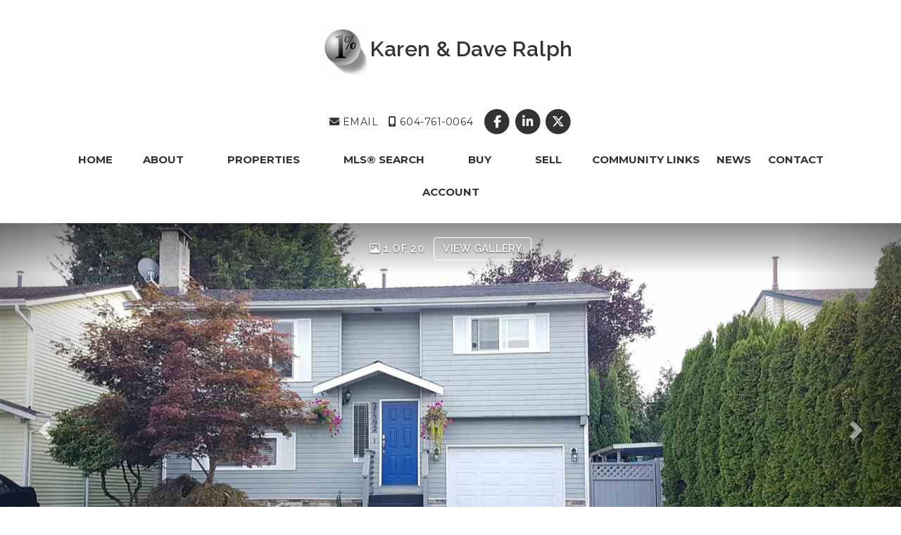

--- FILE ---
content_type: text/html; charset=utf-8
request_url: https://www.daveandkarenralph.com/listings/view/285877/langley/aldergrove-langley/27592-31a-avenue
body_size: 8504
content:
<!DOCTYPE html>
<html>
<head>
<meta charset="utf-8">
<meta name="viewport" content="width=device-width, initial-scale=1, user-scalable=no">
<meta name="format-detection" content="telephone=no" />




  <link href="https://s.realtyninja.com/static/media/blank-favicon.ico" rel="icon" type="image/x-icon" />

  <meta name="google-site-verification" content="Ns0PizD79duljwzrA_Q7rvQisoD4RwsZGHgHH2WSWT0" />
    <meta name="description" content="Turn key ready! Show home condition w/open layout on the main floor. Lots of upgrades include the kitchen w/industrial themed island, soft close white cabinets, granite c ..." />
    <meta name="keywords" content="Single Family Residence, Langley, Aldergrove Langley, listing, listings, mls, real estate, 27592 31A AVENUE" />
  <title>27592 31A AVENUE - Langley Single Family Residence, 4 Bedrooms  - Karen &amp; Dave Ralph</title>

<meta property="og:url" content="https://www.daveandkarenralph.com/listings/view/285877/langley/aldergrove-langley/27592-31a-avenue"/>
  <meta property="og:image" content="https://s.realtyninja.com/static/images/listings/med/5494_262426056_1_7b9b6e4b.jpg" />
    <meta property="og:title" content="27592 31A AVENUE - Langley Single Family Residence, 4 Bedrooms  - Karen &amp; Dave Ralph"/>
    <meta property="og:description" content="Turn key ready! Show home condition w/open layout on the main floor. Lots of upgrades include the kitchen w/industrial themed island, soft close white cabinets, granite c ..." />





  <link rel="canonical" href="https://www.daveandkarenralph.com/listings/view/285877/langley/aldergrove-langley/27592-31a-avenue" />

    <link rel="stylesheet" type="text/css" href="https://s.realtyninja.com/static/rev-06237237/damascus/css/bootstrap-3.4.1.min.css" />
    <link rel="stylesheet" type="text/css" href="https://s.realtyninja.com/static/rev-06237237/css/prod/damascus/common-core.min.css" />
    <link rel="stylesheet" type="text/css" href="https://s.realtyninja.com/static/rev-06237237/css/prod/damascus/common-fancybox.min.css" />
    <link rel="stylesheet" type="text/css" href="https://s.realtyninja.com/static/rev-06237237/css/prod/damascus/common-swiffy.min.css" />
    

    <link href="https://fonts.gstatic.com" rel="preconnect" crossorigin>
    <link rel="stylesheet" type="text/css" href='https://fonts.googleapis.com/css?family=Montserrat:400,700|Raleway:400,400italic,600,600italic,700,700italic' />
    <script src="https://kit.fontawesome.com/b0c3eb69bf.js" crossorigin="anonymous" async></script>
    <link rel="stylesheet" type="text/css" href="https://s.realtyninja.com/static/rev-06237237/css/jquery-ui.min.css" />  

    <script src="https://s.realtyninja.com/static/rev-06237237/damascus/js/jquery-3.1.1.min.js"></script>
    <script src="https://s.realtyninja.com/static/rev-06237237/damascus/js/jquery-ui-1.12.1.min.js"></script>
    <script src="https://s.realtyninja.com/static/rev-06237237/damascus/js/bootstrap-3.4.1.min.js"></script>

    
      <script src="https://s.realtyninja.com/static/rev-06237237/js/llsdk-1.23.36/index.umd.js" defer></script>
    
    <script src="https://s.realtyninja.com/static/rev-06237237/js/prod/damascus/common-utils.min.js"></script>
    <script src="https://s.realtyninja.com/static/rev-06237237/js/prod/damascus/common-core.min.js" jsdata='{"pagetype":"listing_detail_view","static_url":"https://s.realtyninja.com","siteid":5494,"blog_url":"news","is_damascus":1,"theme":"katana","domain":"daveandkarenralph.com","sitename":"karenralph","mapbox_key":"pk.eyJ1IjoicmVhbHR5bmluamFjb20iLCJhIjoiY2wydGsycDVjMDM5bjNjcXZycHdpZ3ZkeCJ9.-VrUrsjBxCBpcSJdUd0xgA"}'></script>
    <script src="https://s.realtyninja.com/static/rev-06237237/js/prod/damascus/common-fancybox.min.js"></script>
    
    <script src="https://s.realtyninja.com/static/rev-06237237/js/prod/damascus/common-jemplates.min.js"></script>






  <!-- Custom Header Code --><!-- Global site tag (gtag.js) - Google Analytics -->
<script async src="https://www.googletagmanager.com/gtag/js?id=G-FRRZBE0GTE"></script>
<script>
  window.dataLayer = window.dataLayer || [];
  function gtag(){dataLayer.push(arguments);}
  gtag('js', new Date());

  gtag('config', 'G-FRRZBE0GTE');
</script>
<!-- Global site tag (gtag.js) - Google Ads: 10787275528 -->
<script async src="https://www.googletagmanager.com/gtag/js?id=AW-10787275528"></script>
<script>
  window.dataLayer = window.dataLayer || [];
  function gtag(){dataLayer.push(arguments);}
  gtag('js', new Date());

  gtag('config', 'AW-10787275528');
</script>



</head>
    


  <body class="listing-local katana  full_katana R2404429   damascus  bootstrap_theme rebgv  katana listing_detail_view sold "  id="body">



<div class="clear"></div>

   




  <section data-uid="" data-widgetid="285877" id="rn-285877" class="header-section section-short-header ">

  

  
    
  
  

  



  <header class="header-top">

    <div class="navbar-wrapper  " style="">

    
        <div class="container navbar-container">
    

            <nav class="navbar navbar-default navbar-transparent" role="navigation" id="navbar-main">      

            <button type="button" class="navbar-toggle collapsed" data-toggle="collapse" data-target="#navbar">
              <span class="sr-only">Toggle navigation</span>
              <span class="icon-bar"></span>
              <span class="icon-bar"></span>
              <span class="icon-bar"></span>
            </button>

            
                <div class="container">
            

                
                    <div class="navbar-header navbar-header-centered">  
                

                <div class="navbar-brand">
                  <div class="">
                    
                      <h2 class="header2"><img class="BE_image" contenteditable="false" id="BE_current_image" src="https://s.realtyninja.com/static/media/med/5494_d149d636_entry-676-1.jpg" style="opacity: 1;" />Karen & Dave Ralph<br /></h2>
                    
                  </div>
                </div>

                <!-- <a class="navbar-brand" href="/">
                <h3>Karen & Dave Ralph</h3>One Percent Realty Ltd</a> -->

                </div>

            
                <div id="header-contact">
            

              <span class="header-contact-details">                  <span class="header-contact-email">
                    <a href="mailto:karenralph@telus.net">
                      <i class="fa fa-envelope"></i> EMAIL                      
                    </a>
                  </span>                  <span class="header-contact-mobile">
                    <a href="tel:+1-604-761-0064 ">
                      <i class="fa fa-mobile"></i> 604-761-0064                     </a>
                  </span>              </span>
              <span class="header-contact-social">                  <a href="https://www.facebook.com/Karen-and-Dave-Ralph-LangleyCloverdale-Real-Estate-108357235311/" target="_blank" title="Facebook">
                    <span class="fa-stack fa-lg">
                      <i class="fa fa-circle fa-stack-2x"></i>
                      <i class="fa fa-brands fa-facebook fa-stack-1x"></i>
                    </span>
                  </a>                                  <a href="https://www.linkedin.com/in/karen-ralph-891b8914/" target="_blank" title="LinkedIn">
                    <span class="fa-stack fa-lg">
                      <i class="fa fa-circle fa-stack-2x"></i>
                      <i class="fa fa-brands fa-linkedin fa-stack-1x"></i>
                    </span>
                  </a>                  <a href="https://www.twitter.com/realtor_karen" target="_blank" title="X (Twitter)">
                    <span class="fa-stack fa-lg">
                      <i class="fa fa-circle fa-stack-2x"></i>
                      <i class="fa fa-brands fa-x-twitter fa-stack-1x"></i>
                    </span>
                  </a>                                                                                                
               </span>
               

              </div>

            
                <div id="navbar" class="navbar-collapse collapse navbar-centered">
                    <ul class="nav navbar-nav navbar-nav-centered">
            

            
  
    
      <li class="">
        <a href="/">
          Home
        </a>
      </li>
    
    
    

  
        <li class="dropdown ">
            <a href="#" class="dropdown-toggle" data-toggle="dropdown" role="button">
                About <span class="caret"></span>
            </a>
            <ul class="dropdown-menu" role="menu">
              
                
                  <li class="">
                      <a href="/bio">
                        Bio
                      </a>
                  </li>
                
              
                
                  <li class="">
                      <a href="/testimonials">
                        Testimonials
                      </a>
                  </li>
                
              
            </ul>
    
    

  
        <li class="dropdown ">
            <a href="#" class="dropdown-toggle" data-toggle="dropdown" role="button">
                Properties <span class="caret"></span>
            </a>
            <ul class="dropdown-menu" role="menu">
              
                
                  <li class="">
                      <a href="/featured-properties">
                        Featured Properties
                      </a>
                  </li>
                
              
                
                  <li class="">
                      <a href="/houses">
                        Houses
                      </a>
                  </li>
                
              
                
                  <li class="">
                      <a href="/townhouses">
                        Townhouses
                      </a>
                  </li>
                
              
                
                  <li class="">
                      <a href="/condos">
                        Condos
                      </a>
                  </li>
                
              
                
                  <li class="">
                      <a href="/sold-properties">
                        Sold Properties
                      </a>
                  </li>
                
              
            </ul>
    
    

  
        <li class="dropdown ">
            <a href="/mls-search" class="dropdown-toggle" data-toggle="dropdown" role="button">
                MLS® Search <span class="caret"></span>
            </a>
            <ul class="dropdown-menu" role="menu">
              
                
                  <li class="">
                      <a href="/langley-houses">
                        Langley Houses
                      </a>
                  </li>
                
              
                
                  <li class="">
                      <a href="/langley-townhouses">
                        Langley Townhouses
                      </a>
                  </li>
                
              
                
                  <li class="">
                      <a href="/langley-condos">
                        Langley Condos
                      </a>
                  </li>
                
              
                
                  <li class="">
                      <a href="/cloverdale-houses">
                        Cloverdale Houses
                      </a>
                  </li>
                
              
                
                  <li class="">
                      <a href="/cloverdale-townhouses">
                        Cloverdale Townhouses
                      </a>
                  </li>
                
              
                
                  <li class="">
                      <a href="/cloverdale-condos">
                        Cloverdale Condos
                      </a>
                  </li>
                
              
            </ul>
    
    

  
        <li class="dropdown ">
            <a href="#" class="dropdown-toggle" data-toggle="dropdown" role="button">
                Buy <span class="caret"></span>
            </a>
            <ul class="dropdown-menu" role="menu">
              
                
                  <li class="">
                      <a href="/buying-a-home">
                        Buying a Home
                      </a>
                  </li>
                
              
                
                  <li class="">
                      <a href="/mortgage-payment-calculator">
                        Mortgage Payment Calculator
                      </a>
                  </li>
                
              
            </ul>
    
    

  
        <li class="dropdown ">
            <a href="#" class="dropdown-toggle" data-toggle="dropdown" role="button">
                Sell <span class="caret"></span>
            </a>
            <ul class="dropdown-menu" role="menu">
              
                
                  <li class="">
                      <a href="/selling-your-home">
                        Selling Your Home
                      </a>
                  </li>
                
              
                
                  <li class="">
                      <a href="/free-home-evaluation">
                        Free Home Evaluation
                      </a>
                  </li>
                
              
            </ul>
    
    

  
    
      <li class="">
        <a href="/community-links">
          Community Links
        </a>
      </li>
    
    
    

  
    
      <li class="">
        <a href="/news">
          News
        </a>
      </li>
    
    
    

  
    
      <li class="">
        <a href="/contact">
          Contact
        </a>
      </li>
    
    
    
  
<li id="account_login_link_nav_item">      <a id="account_login_link" href="/account/register" class="account boxlink">      Account </a>
</li>












                

                
                
              </ul>
            </div>

            </div>
        </nav>

      </div>
    </div>
  </header>

</section>





  
      <section class="listing-hero">
    <div id="bg-fade-carousel" class="carousel slide carousel-fade listing-hero-carousel" data-ride="carousel" data-interval="false">
      <div class="carousel-inner" role="listbox">
        
            <div class="item slide active" style="background-image:url('https://s.realtyninja.com/static/images/listings/hd/5494_262426056_1_7b9b6e4b.jpg');">
              <div class="listing-photo-lightbox-link">
                <span class="listing-photo-count"><i class="fa fa-photo"></i> 1 of 20</span>
                <a href="https://s.realtyninja.com/static/images/listings/hd/5494_262426056_1_7b9b6e4b.jpg" class="fancybox-thumb btn" rel="photo-gal-lightbox" title="">View Gallery</a>
              </div>
            </div>
	
            <div class="item slide " style="background-image:url('https://s.realtyninja.com/static/images/listings/med/5494_262426056_2_38a8a4a7.jpg');">
              <div class="listing-photo-lightbox-link">
                <span class="listing-photo-count"><i class="fa fa-photo"></i> 2 of 20</span>
                <a href="https://s.realtyninja.com/static/images/listings/med/5494_262426056_2_38a8a4a7.jpg" class="fancybox-thumb btn" rel="photo-gal-lightbox" title="">View Gallery</a>
              </div>
            </div>
	
            <div class="item slide " style="background-image:url('https://s.realtyninja.com/static/images/listings/hd/5494_262426056_3_b1cb6903.jpg');">
              <div class="listing-photo-lightbox-link">
                <span class="listing-photo-count"><i class="fa fa-photo"></i> 3 of 20</span>
                <a href="https://s.realtyninja.com/static/images/listings/hd/5494_262426056_3_b1cb6903.jpg" class="fancybox-thumb btn" rel="photo-gal-lightbox" title="">View Gallery</a>
              </div>
            </div>
	
            <div class="item slide " style="background-image:url('https://s.realtyninja.com/static/images/listings/hd/5494_262426056_4_529febe6.jpg');">
              <div class="listing-photo-lightbox-link">
                <span class="listing-photo-count"><i class="fa fa-photo"></i> 4 of 20</span>
                <a href="https://s.realtyninja.com/static/images/listings/hd/5494_262426056_4_529febe6.jpg" class="fancybox-thumb btn" rel="photo-gal-lightbox" title="">View Gallery</a>
              </div>
            </div>
	
            <div class="item slide " style="background-image:url('https://s.realtyninja.com/static/images/listings/hd/5494_262426056_5_4bceed80.jpg');">
              <div class="listing-photo-lightbox-link">
                <span class="listing-photo-count"><i class="fa fa-photo"></i> 5 of 20</span>
                <a href="https://s.realtyninja.com/static/images/listings/hd/5494_262426056_5_4bceed80.jpg" class="fancybox-thumb btn" rel="photo-gal-lightbox" title="">View Gallery</a>
              </div>
            </div>
	
            <div class="item slide " style="background-image:url('https://s.realtyninja.com/static/images/listings/hd/5494_262426056_6_b700d651.jpg');">
              <div class="listing-photo-lightbox-link">
                <span class="listing-photo-count"><i class="fa fa-photo"></i> 6 of 20</span>
                <a href="https://s.realtyninja.com/static/images/listings/hd/5494_262426056_6_b700d651.jpg" class="fancybox-thumb btn" rel="photo-gal-lightbox" title="">View Gallery</a>
              </div>
            </div>
	
            <div class="item slide " style="background-image:url('https://s.realtyninja.com/static/images/listings/hd/5494_262426056_7_29e05386.jpg');">
              <div class="listing-photo-lightbox-link">
                <span class="listing-photo-count"><i class="fa fa-photo"></i> 7 of 20</span>
                <a href="https://s.realtyninja.com/static/images/listings/hd/5494_262426056_7_29e05386.jpg" class="fancybox-thumb btn" rel="photo-gal-lightbox" title="">View Gallery</a>
              </div>
            </div>
	
            <div class="item slide " style="background-image:url('https://s.realtyninja.com/static/images/listings/hd/5494_262426056_8_cb48b784.jpg');">
              <div class="listing-photo-lightbox-link">
                <span class="listing-photo-count"><i class="fa fa-photo"></i> 8 of 20</span>
                <a href="https://s.realtyninja.com/static/images/listings/hd/5494_262426056_8_cb48b784.jpg" class="fancybox-thumb btn" rel="photo-gal-lightbox" title="">View Gallery</a>
              </div>
            </div>
	
            <div class="item slide " style="background-image:url('https://s.realtyninja.com/static/images/listings/hd/5494_262426056_9_98f2770d.jpg');">
              <div class="listing-photo-lightbox-link">
                <span class="listing-photo-count"><i class="fa fa-photo"></i> 9 of 20</span>
                <a href="https://s.realtyninja.com/static/images/listings/hd/5494_262426056_9_98f2770d.jpg" class="fancybox-thumb btn" rel="photo-gal-lightbox" title="">View Gallery</a>
              </div>
            </div>
	
            <div class="item slide " style="background-image:url('https://s.realtyninja.com/static/images/listings/hd/5494_262426056_10_d7076139.jpg');">
              <div class="listing-photo-lightbox-link">
                <span class="listing-photo-count"><i class="fa fa-photo"></i> 10 of 20</span>
                <a href="https://s.realtyninja.com/static/images/listings/hd/5494_262426056_10_d7076139.jpg" class="fancybox-thumb btn" rel="photo-gal-lightbox" title="">View Gallery</a>
              </div>
            </div>
	
            <div class="item slide " style="background-image:url('https://s.realtyninja.com/static/images/listings/hd/5494_262426056_11_c8c65625.jpg');">
              <div class="listing-photo-lightbox-link">
                <span class="listing-photo-count"><i class="fa fa-photo"></i> 11 of 20</span>
                <a href="https://s.realtyninja.com/static/images/listings/hd/5494_262426056_11_c8c65625.jpg" class="fancybox-thumb btn" rel="photo-gal-lightbox" title="">View Gallery</a>
              </div>
            </div>
	
            <div class="item slide " style="background-image:url('https://s.realtyninja.com/static/images/listings/hd/5494_262426056_12_4c99146f.jpg');">
              <div class="listing-photo-lightbox-link">
                <span class="listing-photo-count"><i class="fa fa-photo"></i> 12 of 20</span>
                <a href="https://s.realtyninja.com/static/images/listings/hd/5494_262426056_12_4c99146f.jpg" class="fancybox-thumb btn" rel="photo-gal-lightbox" title="">View Gallery</a>
              </div>
            </div>
	
            <div class="item slide " style="background-image:url('https://s.realtyninja.com/static/images/listings/hd/5494_262426056_13_570b3f98.jpg');">
              <div class="listing-photo-lightbox-link">
                <span class="listing-photo-count"><i class="fa fa-photo"></i> 13 of 20</span>
                <a href="https://s.realtyninja.com/static/images/listings/hd/5494_262426056_13_570b3f98.jpg" class="fancybox-thumb btn" rel="photo-gal-lightbox" title="">View Gallery</a>
              </div>
            </div>
	
            <div class="item slide " style="background-image:url('https://s.realtyninja.com/static/images/listings/hd/5494_262426056_14_153ab504.jpg');">
              <div class="listing-photo-lightbox-link">
                <span class="listing-photo-count"><i class="fa fa-photo"></i> 14 of 20</span>
                <a href="https://s.realtyninja.com/static/images/listings/hd/5494_262426056_14_153ab504.jpg" class="fancybox-thumb btn" rel="photo-gal-lightbox" title="">View Gallery</a>
              </div>
            </div>
	
            <div class="item slide " style="background-image:url('https://s.realtyninja.com/static/images/listings/hd/5494_262426056_15_bccbada1.jpg');">
              <div class="listing-photo-lightbox-link">
                <span class="listing-photo-count"><i class="fa fa-photo"></i> 15 of 20</span>
                <a href="https://s.realtyninja.com/static/images/listings/hd/5494_262426056_15_bccbada1.jpg" class="fancybox-thumb btn" rel="photo-gal-lightbox" title="">View Gallery</a>
              </div>
            </div>
	
            <div class="item slide " style="background-image:url('https://s.realtyninja.com/static/images/listings/med/5494_262426056_16_f4cd74eb.jpg');">
              <div class="listing-photo-lightbox-link">
                <span class="listing-photo-count"><i class="fa fa-photo"></i> 16 of 20</span>
                <a href="https://s.realtyninja.com/static/images/listings/med/5494_262426056_16_f4cd74eb.jpg" class="fancybox-thumb btn" rel="photo-gal-lightbox" title="">View Gallery</a>
              </div>
            </div>
	
            <div class="item slide " style="background-image:url('https://s.realtyninja.com/static/images/listings/med/5494_262426056_17_600a66b0.jpg');">
              <div class="listing-photo-lightbox-link">
                <span class="listing-photo-count"><i class="fa fa-photo"></i> 17 of 20</span>
                <a href="https://s.realtyninja.com/static/images/listings/med/5494_262426056_17_600a66b0.jpg" class="fancybox-thumb btn" rel="photo-gal-lightbox" title="">View Gallery</a>
              </div>
            </div>
	
            <div class="item slide " style="background-image:url('https://s.realtyninja.com/static/images/listings/hd/5494_262426056_18_6feb9493.jpg');">
              <div class="listing-photo-lightbox-link">
                <span class="listing-photo-count"><i class="fa fa-photo"></i> 18 of 20</span>
                <a href="https://s.realtyninja.com/static/images/listings/hd/5494_262426056_18_6feb9493.jpg" class="fancybox-thumb btn" rel="photo-gal-lightbox" title="">View Gallery</a>
              </div>
            </div>
	
            <div class="item slide " style="background-image:url('https://s.realtyninja.com/static/images/listings/hd/5494_262426056_19_54553361.jpg');">
              <div class="listing-photo-lightbox-link">
                <span class="listing-photo-count"><i class="fa fa-photo"></i> 19 of 20</span>
                <a href="https://s.realtyninja.com/static/images/listings/hd/5494_262426056_19_54553361.jpg" class="fancybox-thumb btn" rel="photo-gal-lightbox" title="">View Gallery</a>
              </div>
            </div>
	
            <div class="item slide " style="background-image:url('https://s.realtyninja.com/static/images/listings/hd/5494_262426056_20_8c81a3c2.jpg');">
              <div class="listing-photo-lightbox-link">
                <span class="listing-photo-count"><i class="fa fa-photo"></i> 20 of 20</span>
                <a href="https://s.realtyninja.com/static/images/listings/hd/5494_262426056_20_8c81a3c2.jpg" class="fancybox-thumb btn" rel="photo-gal-lightbox" title="">View Gallery</a>
              </div>
            </div>
	
	
		  
	  <a class="left carousel-control" href="#bg-fade-carousel" role="button" data-slide="prev">
              <span class="glyphicon glyphicon-chevron-left" aria-hidden="true"></span>
              <span class="sr-only">Previous</span>
          </a>
          <a class="right carousel-control" href="#bg-fade-carousel" role="button" data-slide="next">
              <span class="glyphicon glyphicon-chevron-right" aria-hidden="true"></span>
              <span class="sr-only">Next</span>
          </a>
	  

      </div>
  </div>
</section>

  





  
  
  


<section class="listing-main-info has-listing-tag">

  <div class="container">
    <div class="row">
      <div class="col-lg-9 col-md-9 col-sm-9 col-xs-12">
      
      
         <div class="listing-tag label label-danger">
          <i class="fa fa-check-square-o"></i> <span>SOLD</span>
        </div>
        

         
        <h1>27592 31A AVENUE</h1>
        <h3>
          Single Family Residence
          
          
          
          in Aldergrove Langley, Langley
        </h3>
      </div>
      <div class="col-lg-3 col-md-3 col-sm-3 col-xs-12">
        
            <div class="listing-main-info-price">$649,900</div>
        
      </div>
    </div>
  </div>
</section>


<section class="content-section section-listing-details">
  <div class="listing-details-container">
    <div class="container">
      <div class="listing-secondary-info-and-cta-container">
        <div class="row">
          <div class="col-lg-6 col-md-6 col-sm-12 col-xs-12">
            <ul class="listing-secondary-info">
              <li id="listing-details-header-beds">4 Beds</li>
              <li id="listing-details-header-baths">2 Baths</li>
                <li id="listing-details-header-sqft">1,660 Sq. Ft.</li>
              <li id="listing-details-header-built">Built 1983</li>
            </ul>
          </div>
          <div class="col-lg-6 col-md-6 col-sm-12 col-xs-12">
            <div class="listing-ctas-main">
            </div>
          </div>
        </div> 
      </div>
      <div class="listing-main-content-container">
        <div class="row">
          <div class="col-lg-8 col-md-8 col-sm-8 col-xs-12">
            

            

            
            
            
              <div class="listing-detail-description">
                Turn key ready! Show home condition w/open layout on the main floor. Lots of upgrades include the kitchen w/industrial themed island, soft close white cabinets, granite countertops, modern light fixtures, brick backsplash. Living room has custom bi entertainment centre & wood f/p. Both bthrms are updated w/newer vanities, light fixtures, rock accents, upstairs has a rain shower! Newer doors, paint, distressed laminate flooring, wood trim, carpeting. New deck partially covered off the dng rm leads to your fully fenced private backyard featuring a brand new 20K hot tub! Double tandem garage. Walk to shopping, restaurants, the pub, transit and all levels of school. Absolutely move in ready! Start bragging to your friends.

                
              </div>
            
            <div class="listing-detail-info-list-container">

              <div class="listing-detail-info-tab-container">

                <ul class="nav nav-tabs" role="tablist">
                  <li class="active"><a href="#listing-details-tab" role="tab" data-toggle="tab"><i class="fa fa-list"></i> Details</a></li>
                  
		    <li><a href="#listing-neighbourhood-tab" role="tab" data-toggle="tab"><i class="fa fa-map-signs"></i> Neighbourhood</a></li>
		  
                </ul>

                <!-- Tab content -->
                <div class="tab-content">
                  <!-- First tab -->
                  <div class="tab-pane fade in active" id="listing-details-tab">



              <div class="listing-detail-idx-table">



                  
                  <div id="rn-address" class="idx-table-item">
                    <div class="idx-table-cell idx-table-cell-label">
                       Address
                    </div>
                    <div class="idx-table-cell idx-table-cell-value">
                       27592 31A AVENUE
                    </div>
                  </div>
                  
                  
                    
                        
                        <div id="rn-listprice" class="idx-table-item">
                         <div class="idx-table-cell idx-table-cell-label">
                            List Price 
                         </div>
                         <div class="idx-table-cell idx-table-cell-value">
                            $649,900
                         </div>
                        </div>
                        
                    
                    
                    
                    
                    
                    
                    
                  
                  
                  
                    
                    
                    
                  
                  
                    <div id="rn-property_type" class="idx-table-item">
                     <div class="idx-table-cell idx-table-cell-label">
                        Property Type
                     </div>
                     <div class="idx-table-cell idx-table-cell-value">
                        Residential
                     </div>
                    </div>
                  
                  
                    <div id="rn-typeof_dwelling" class="idx-table-item">
                     <div class="idx-table-cell idx-table-cell-label">
                        Type of Dwelling
                     </div>
                     <div class="idx-table-cell idx-table-cell-value">
                        Single Family Residence
                     </div>
                    </div>
                  
                  
                  <div id="rn-styleof_home" class="idx-table-item">
                     <div class="idx-table-cell idx-table-cell-label">
                        Style of Home
                     </div>
                     <div class="idx-table-cell idx-table-cell-value">
                        SPLIT
                     </div>
                    </div>
                  
                  
                  
                  <div id="rn-transaction-type" class="idx-table-item">
                     <div class="idx-table-cell idx-table-cell-label">
                        Transaction Type
                     </div>
                     <div class="idx-table-cell idx-table-cell-value">
                        Sale
                     </div>
                    </div>
                  
                  
                  <div id="rn-area" class="idx-table-item">
                     <div class="idx-table-cell idx-table-cell-label">
                        Area
                     </div>
                     <div class="idx-table-cell idx-table-cell-value">
                        Langley
                     </div>
                    </div>
                  
                  
                    <div id="rn-subarea" class="idx-table-item">
                     <div class="idx-table-cell idx-table-cell-label">
                        Sub-Area
                     </div>
                     <div class="idx-table-cell idx-table-cell-value">
                       Aldergrove Langley
                     </div>
                    </div>
                  
                  

                  
                  
                  <div id="rn-bedrooms" class="idx-table-item">
                     <div class="idx-table-cell idx-table-cell-label">
                        Bedrooms
                     </div>
                     <div class="idx-table-cell idx-table-cell-value">
                        4
                     </div>
                    </div>
                  
                  
                  
                  
                  
                  
                    <div id="rn-bathrooms" class="idx-table-item">
                     <div class="idx-table-cell idx-table-cell-label">
                        Bathrooms
                     </div>
                     <div class="idx-table-cell idx-table-cell-value">
                        2
                     </div>
                    </div>
                  
                  
                  
                    <div id="rn-sqft" class="idx-table-item">
                     <div class="idx-table-cell idx-table-cell-label">
                        Floor Area
                     </div>
                     <div class="idx-table-cell idx-table-cell-value">
                        1,660 Sq. Ft.
                     </div>
                    </div>
                  
                  
                  
                  
                  <div id="rn-lot-size" class="idx-table-item">
                     <div class="idx-table-cell idx-table-cell-label">
                        Lot Size
                     </div>
                     <div class="idx-table-cell idx-table-cell-value">
                        3509  Sq. Ft.
                     </div>
                    </div>
                  
                  
                  
                  
                  
                  
                  
                  
                  
                  
                  
                  
                  
                  
                  
                  
                  
                  
                  
                  
                  
                  
                    <div id="rn-year_built" class="idx-table-item">
                     <div class="idx-table-cell idx-table-cell-label">
                        Year Built
                     </div>
                     <div class="idx-table-cell idx-table-cell-value">
                        1983
                     </div>
                    </div>
                  
                  
                  
                  
                  
                  

                  
                    <div id="rn-mlsnumber" class="idx-table-item">
                     <div class="idx-table-cell idx-table-cell-label">
                        MLS&reg; Number
                     </div>
                     <div class="idx-table-cell idx-table-cell-value">
                        R2404429
                     </div>
                    </div>
                  
                  
                  
                    <div id="rn-brokerage" class="idx-table-item">
                     <div class="idx-table-cell idx-table-cell-label">
                        Listing Brokerage
                     </div>
                     <div class="idx-table-cell idx-table-cell-value">
                      One Percent Realty Ltd.
                      
                       
                     </div>
                    </div>
                  
                  
                  
                  
                    <div id="rn-basement_area" class="idx-table-item">
                     <div class="idx-table-cell idx-table-cell-label">
                        Basement Area
                     </div>
                     <div class="idx-table-cell idx-table-cell-value">
                        Fully Finished, Separate Entry
                     </div>
                    </div>
                  
                  
                    <div id="rn-postal_code" class="idx-table-item">
                     <div class="idx-table-cell idx-table-cell-label">
                        Postal Code
                     </div>
                     <div class="idx-table-cell idx-table-cell-value">
                        V4W 3L2
                     </div>
                    </div>
                  
                  
                  
                  
                  
                  
                  
                  
                  
                  
                    <div id="rn-tax_amount" class="idx-table-item">
                     <div class="idx-table-cell idx-table-cell-label">
                        Tax Amount
                     </div>
                     <div class="idx-table-cell idx-table-cell-value">
                        $3,636.00
                     </div>
                    </div>
                  
                  
                    <div id="rn-tax_year" class="idx-table-item">
                     <div class="idx-table-cell idx-table-cell-label">
                        Tax Year
                     </div>
                     <div class="idx-table-cell idx-table-cell-value">
                        2019
                     </div>
                    </div>
                  
                  
                  
                  
                  
                  
                  
                    <div id="rn-site_influences" class="idx-table-item">
                     <div class="idx-table-cell idx-table-cell-label">
                        Site Influences
                     </div>
                     <div class="idx-table-cell idx-table-cell-value">
                        Private Yard, Retirement Community, Shopping Nearby, Treed
                     </div>
                    </div>
                  
                  
                    <div id="rn-features" class="idx-table-item">
                     <div class="idx-table-cell idx-table-cell-label">
                        Features
                     </div>
                     <div class="idx-table-cell idx-table-cell-value">
                        ClthWsh/Dryr/Frdg/Stve/DW
                     </div>
                    </div>
                  
                  
                  
                  
                  
                  
                  
                  
                  <div id="rn-amenities" class="idx-table-item">
                     <div class="idx-table-cell idx-table-cell-label">
                        Amenities
                     </div>
                     <div class="idx-table-cell idx-table-cell-value">
                        Garden, In Suite Laundry, Storage, Swirlpool/Hot Tub
                     </div>
                    </div>
                  
                  
                  
                  
                  
                  
                  
                  
                  
                  
                  
                  
                  
                  
                  
                  
                  
                  
                  
                  
                  
                  
                  
                  
                  
                  
                  
                  
                  
                  
                  
                  
                  
                  
                  
                  
                  
                  
                  
                  
                  
                  
                  
                  
                  
                  
                  
                  
                  
                  
                  
                  
                  
                  
                  
                  
                  
                  
                  
                  
                  
                  
                  
                  
                  
                  
                  
                  
                  
                  
                  
                  
                  
                  
                  
                  
                  
                  
                  
                  
                  
                  
                  
                  
                  
                  
                  
                
		  <div class="clearfix"></div>
              </div>

		  </div>
		  

		  <!-- Second tab -->
		  
		    <div class="tab-pane fade" id="listing-neighbourhood-tab">
		    </div>
		  
          </div>

          </div><!-- close tab container -->


              
            </div>
            <div class="clearfix"></div>
              
          </div>
          <div class="col-lg-4 col-md-4 col-sm-4 col-xs-12">
          <div class="listing-secondary-content-container">

            
            
          
            <div class="listing-other-actions-container">
              
                

              
                <a id="currency-converter-cta" class="btn btn-default" href="#" data-dialog-content-url="/currency-converter?price=649900" role="button"><i class="fa fa-money"></i>Currency converter</a>
              

              <a class="btn btn-default a2a_dd a2a_target a2a_cta" href="https://www.addtoany.com/share" role="button"><i class="fa fa-share-alt"></i> Share Property</a>
            </div>
            
            <div data-latitude="49.0592" data-longitude="-122.4602" class="listing-views-container">
              <ul class="nav nav-tabs" role="tablist">
                <li role="presentation" class="active"><a id="map_view_trigger" href="#map_view" role="tab" data-toggle="tab"><i class="fa fa-map-marker"></i> Map</a></li>
                <li role="presentation"><a id="street_view_trigger" href="#street_view" role="tab" data-toggle="tab"><i class="fa fa-street-view"></i> Street</a></li>
              </ul>
              <div class="tab-content">
                <div role="tabpanel" class="tab-pane active" id="map_view" style="">

		  

  

<div id="map-container"> 
  <div id="start-map" style="background-image: url('https://s.realtyninja.com/map/49.059239200000000,-122.460169600000000');  background-size: cover;"></div>
  <div id="map_view_target"></div> 
</div>


                  <span class="view_google_maps_link">
                      
                        <a href="https://www.google.com/maps/search/?api=1&query=49.059239200000000,-122.460169600000000" target="_blank">View on Google Maps</a>
                      
                    </span>
                  </div>
                  <div role="tabpanel" class="tab-pane" id="street_view">
                  </div>
              </div>
            </div>
            <div id='ws-walkscore-tile'></div>
          
            </div>
          </div>
        </div>
      </div>
    </div>
  </div>
</section>




<section data-uid="" data-widgetid="" id="rn-" class="footer-section  rn-invert-colors " style="background-color:#2f2f2f;">


  
    

  
  
    
  

  

      
    <!--footer editarea test-->
  <div class="rn-content-block section-custom-footer">
        <div class="container">
          <div class="row">
            <div class="col-lg-12 col-md-12 col-sm-12 col-xs-12">
              
                
              
            </div>
          </div>
        </div>
      </div>
  <!--end of footer editarea test-->

  
  <footer id="footer-disclaimer">
    <div class="container">
      <div class="row">
        <div class="col-lg-9 col-md-9"><img alt="MLS® Logo" src="https://s.realtyninja.com/static/images/common/mls_logo_large.png" class="mls_logo_footer">
            <p>This representation is based in whole or in part on data generated by the Chilliwack & District Real Estate Board, Fraser Valley Real Estate Board or Greater Vancouver REALTORS® which assumes no responsibility for its accuracy - Listing data updated on February  2, 2026.</p>
        </div>
        <div class="col-lg-3 col-md-3">
          <p class="powered-by-realtyninja"><a href="https://www.realtyninja.com?ref=rnwebsitefooter" target="_blank"><span style="display:block !important; visibility:visible !important;">
            
              Real Estate Website by RealtyNinja
            
            </span>
          </a></p>
          <p class="privacy-policy"><a href="/privacy">Privacy Policy</a></p>
        </div>
      </div>
    </div>
  </footer>
</section>


<script>
  
  var latitude=$("div[data-latitude]").data("latitude"),longitude=$("div[data-longitude]").data("longitude");if(latitude&&longitude)var ws_wsid="3c29105a68a939531c22e84d304b67d3",ws_lat=latitude,ws_lon=longitude,ws_format="tall",ws_width="100%",ws_height="400";
</script>
    <script async src="https://s.realtyninja.com/static/rev-06237237/js/prod/add2any.min.js"></script>


  <script type='text/javascript' src='https://www.walkscore.com/tile/show-walkscore-tile.php'></script>




    <script src="https://s.realtyninja.com/static/rev-06237237/js/prod/damascus/currency-converter.min.js" defer></script>



  <script>
   $(document).ready(function() {
     $(".calc-mort-cta").on("click", function(e) {
       e.preventDefault();
       mortcalcDialog(649900);
     });
   });

  </script>



    
    <script>
  $(function(){
    const globalOptions = {
     locale: "en",
     appearance: {
       theme: "day",
       variables: {
         "--ll-color-primary": "#fd3958",
         "--ll-color-primary-variant1": "#d5405b",
         "--ll-font-family": "Avenir, sans-serif"
       }
     }
    };

    function loadLocalContentSDK() {
     const ll = LLSDKsJS("e581ead01c3132c8695ff45095e106ce.d4229f8f-1503-4402-97dd-e2aefb877017", globalOptions);
     const sdkContainer = document.getElementById("listing-neighbourhood-tab");
     const sdkOptions = {
       lat: 49.059239200000000,
       lng: -122.460169600000000,
       marker : {
         lat: 49.059239200000000,
         lng: -122.460169600000000,
       }
     };
       const sdkInstance = ll.create("local-content", sdkContainer, sdkOptions);
     }

    $('a[data-toggle="tab"][href*="listing-neighbourhood-tab"]').one('shown.bs.tab', loadLocalContentSDK);
  });
</script>


   
<div class="scroll-top-wrapper ">
  <span class="scroll-top-inner">
    <i class="fa fa-2x fa-arrow-circle-up"></i>
  </span>
</div>


    


<!-- Carousel JS -->
<script type="text/javascript">
$(document).ready(function(){

     $("#bg-fade-carousel").carousel({
         interval : 5000,
         pause: "hover"
     });
     $("#testimonials-carousel").carousel({
         interval : 10000,
         pause: "hover"
     });

});
</script>
<!-- Back to Top JS -->

<script type="text/javascript">
$(function(){
  $(document).on( 'scroll', function(){
    if ($(window).scrollTop() > 1500) {
      $('.scroll-top-wrapper').addClass('show');
    } else {
      $('.scroll-top-wrapper').removeClass('show');
    }
  });
  $('.scroll-top-wrapper').on('click', scrollToTop);
});
function scrollToTop() {
  verticalOffset = typeof(verticalOffset) != 'undefined' ? verticalOffset : 0;
  element = $('body');
  offset = element.offset();
  offsetTop = offset.top;
  $('html, body').animate({scrollTop: offsetTop}, 500, 'linear');
}
</script>


<!-- FitVid JS -->

<script>
 $(document).ready(function(){
   $("body").fitVids({
     ignore: '.ignorevid',
     customSelector: "iframe[src^='http://www.vopenhouse.ca'], iframe[src^='https://www.vopenhouse.ca'], iframe[src^='http://www.seevirtual360.com'], iframe[src^='https://www.seevirtual360.com'], iframe[src^='http://my.matterport.com'], iframe[src^='https://my.matterport.com']"
   });
 });
</script>



<script type="text/javascript">
$('.carousel.slide').carousel();
</script>


<!-- Fancybox Options -->

<script>
$(document).ready(function() {
    $(".fancybox-thumb").fancybox({
      prevEffect  : 'fade',
      nextEffect  : 'fade',
      helpers : {
        title : {
          type: 'inside'
        },
        thumbs  : {
          width : 75,
          height  : 75,
          source : function( item ) {
              return item.href.concat('?height=75&dpr=2&optimize=high');
          }
        }
      }
    });
  
    $(".fancybox-launch-gallery").click(function() {
        $(".fancybox-thumb").eq(0).trigger('click');    
    });
  
});
</script>

<!-- Launch login based on param -->

<script>
$(document).ready(function() {
    var uri = new miuri(window.location.href);
    if (uri.query('login') == 1) {
      $("#account_login_link").trigger('click');
    } else if (uri.query('login') == 2) {
      $("#account_login_link").attr("href", '/account/login');
      $("#account_login_link").trigger('click');
    } else if (uri.query('ss') == 1) {
      var url = removeParameterFromUrl(location.href, 'ss');
      history.replaceState({}, document.title, url);
      $(".ss_subscribe:first").trigger('click');
    }
});
</script>



  <link href="https://api.mapbox.com/mapbox-gl-js/v3.10.0/mapbox-gl.css" rel="stylesheet">
  <script src="https://api.mapbox.com/mapbox-gl-js/v3.10.0/mapbox-gl.js"></script>





<!-- Custom Footer Code -->
 
   <script>
  window.addEventListener('load',function(){
    var timer = setInterval(function(){
      if(jQuery('.alert-success:contains("Thank You!")').is(':visible')){
        if(window.location.pathname == "/buying-a-home"){
          gtag('event', 'conversion', {'send_to': 'AW-10787275528/db6dCM3v4PoCEIiG45co'});
          clearInterval(timer);
        }
        if(window.location.pathname == "/selling-your-home"){
          gtag('event', 'conversion', {'send_to': 'AW-10787275528/c8CaCKC26vwCEIiG45co'});
          clearInterval(timer);
        }
      }
    },1000)
    })
</script>
 

  </body>
</html>




